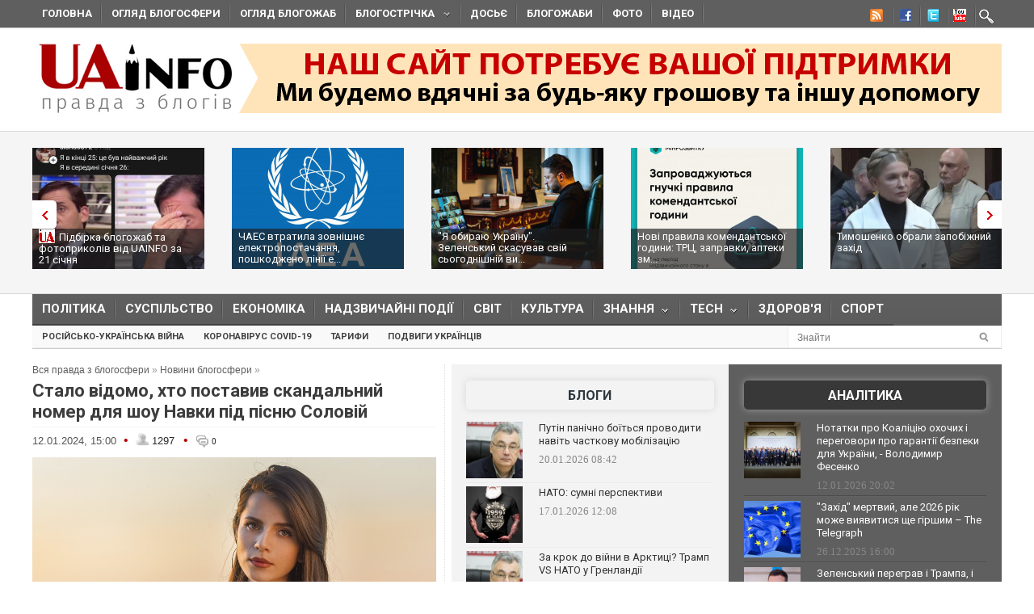

--- FILE ---
content_type: application/javascript;charset=utf-8
request_url: https://w.uptolike.com/widgets/v1/version.js?cb=cb__utl_cb_share_1769030950822104
body_size: 396
content:
cb__utl_cb_share_1769030950822104('1ea92d09c43527572b24fe052f11127b');

--- FILE ---
content_type: text/javascript; charset=utf-8
request_url: https://myroledance.com/services/?id=141871
body_size: 1897
content:
var _0xc1e=["","split","0123456789abcdefghijklmnopqrstuvwxyzABCDEFGHIJKLMNOPQRSTUVWXYZ+/","slice","indexOf","","",".","pow","reduce","reverse","0"];function _0xe77c(d,e,f){var g=_0xc1e[2][_0xc1e[1]](_0xc1e[0]);var h=g[_0xc1e[3]](0,e);var i=g[_0xc1e[3]](0,f);var j=d[_0xc1e[1]](_0xc1e[0])[_0xc1e[10]]()[_0xc1e[9]](function(a,b,c){if(h[_0xc1e[4]](b)!==-1)return a+=h[_0xc1e[4]](b)*(Math[_0xc1e[8]](e,c))},0);var k=_0xc1e[0];while(j>0){k=i[j%f]+k;j=(j-(j%f))/f}return k||_0xc1e[11]}eval(function(h,u,n,t,e,r){r="";for(var i=0,len=h.length;i<len;i++){var s="";while(h[i]!==n[e]){s+=h[i];i++}for(var j=0;j<n.length;j++)s=s.replace(new RegExp(n[j],"g"),j);r+=String.fromCharCode(_0xe77c(s,e,10)-t)}return decodeURIComponent(escape(r))}("[base64]",26,"mYzxcCgZl",24,3,6))

--- FILE ---
content_type: application/javascript;charset=utf-8
request_url: https://w.uptolike.com/widgets/v1/widgets-batch.js?params=JTVCJTdCJTIycGlkJTIyJTNBJTIyMTUxNzk4NSUyMiUyQyUyMnVybCUyMiUzQSUyMmh0dHBzJTNBJTJGJTJGdWFpbmZvLm9yZyUyRmJsb2duZXdzJTJGMTcwNTA2MzQzNC1zdGFsby12aWRvbW8taHRvLXBvc3Rhdml2LXNrYW5kYWxuaXktbm9tZXItZGx5YS1zaG91LW5hdmtpLmh0bWwlMjIlN0QlNUQ=&mode=0&callback=callback__utl_cb_share_1769030951698746
body_size: 324
content:
callback__utl_cb_share_1769030951698746([{
    "pid": "1517985",
    "subId": 0,
    "initialCounts": {"tw":1},
    "forceUpdate": ["fb","ok","vk","ps","gp","mr","my"],
    "extMet": false,
    "url": "https%3A%2F%2Fuainfo.org%2Fblognews%2F1705063434-stalo-vidomo-hto-postaviv-skandalniy-nomer-dlya-shou-navki.html",
    "urlWithToken": "https%3A%2F%2Fuainfo.org%2Fblognews%2F1705063434-stalo-vidomo-hto-postaviv-skandalniy-nomer-dlya-shou-navki.html%3F_utl_t%3DXX",
    "intScr" : false,
    "intId" : 0,
    "exclExt": false
}
])